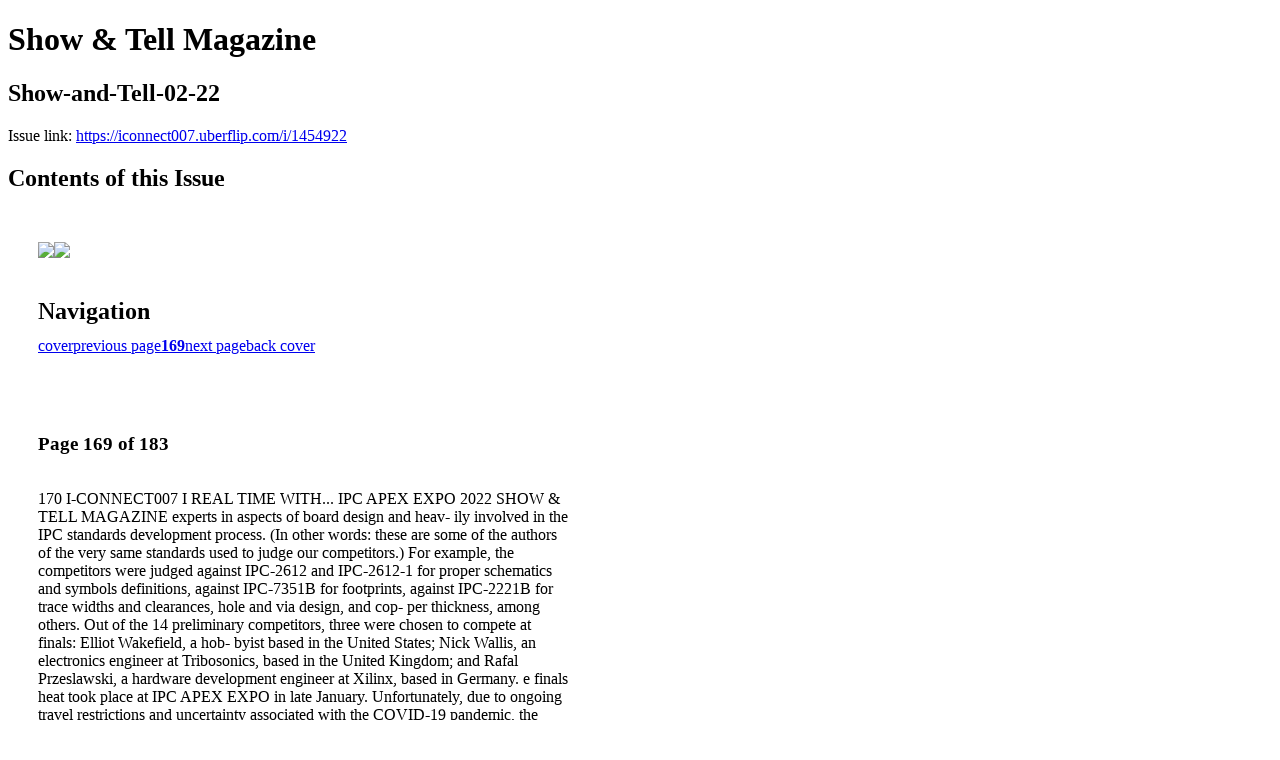

--- FILE ---
content_type: text/html; charset=UTF-8
request_url: https://iconnect007.uberflip.com/i/1454922-show-and-tell-02-22/169
body_size: 24150
content:
<!DOCTYPE html PUBLIC "-//W3C//DTD XHTML 1.0 Transitional//EN" "http://www.w3.org/TR/xhtml1/DTD/xhtml1-transitional.dtd">

<html xmlns="http://www.w3.org/1999/xhtml" xml:lang="en" lang="en" xmlns:og="http://ogp.me/ns#" xmlns:fb="https://www.facebook.com/2008/fbml">
    	<head>
                    <link rel="icon" href="" type="image/x-icon"/>
            		<meta charset="utf-8">
				<meta name="description" content="" />
		<meta name="keywords" content="" />
		
		
		<title>Show & Tell Magazine - Show-and-Tell-02-22</title>
		
		<meta itemprop="image" content="https://content.cdntwrk.com/files/aT0xNDU0OTIyJnA9MTY5JnY9MTcmY21kPXYmc2lnPTVkNmNlZDYxOTE4NmVkY2NmNGIyYTUxYzg3N2I0M2U3/-w-450-80.jpg"><meta property="og:image" content="https://content.cdntwrk.com/files/aT0xNDU0OTIyJnA9MTY5JnY9MTcmY21kPXYmc2lnPTVkNmNlZDYxOTE4NmVkY2NmNGIyYTUxYzg3N2I0M2U3/-w-450-80.jpg"/><meta itemprop="image" content="https://content.cdntwrk.com/files/aT0xNDU0OTIyJnA9MTcwJnY9MTcmY21kPXYmc2lnPTg1ODc1NjAyMjdmNDMwNzk3MWQ3MDY1ZDA1NGI2NGJi/-w-450-80.jpg"><meta property="og:image" content="https://content.cdntwrk.com/files/aT0xNDU0OTIyJnA9MTcwJnY9MTcmY21kPXYmc2lnPTg1ODc1NjAyMjdmNDMwNzk3MWQ3MDY1ZDA1NGI2NGJi/-w-450-80.jpg"/>	</head>

	<body>
	    <h1>Show & Tell Magazine</h1>
<h2>Show-and-Tell-02-22</h2>

<p></p>
<p>Issue link: <a href="https://iconnect007.uberflip.com/i/1454922">https://iconnect007.uberflip.com/i/1454922</a></p>

<h2>Contents of this Issue</h2>
<div style='float:left;clear:none;margin:30px;width:960px;'><div class='issue-img-wrapper'><img id='issue-img-1' src='https://content.cdntwrk.com/files/aT0xNDU0OTIyJnA9MTY5JnY9MTcmY21kPXYmc2lnPTVkNmNlZDYxOTE4NmVkY2NmNGIyYTUxYzg3N2I0M2U3/-w-450-80.jpg'/><img id='issue-img-2' src='https://content.cdntwrk.com/files/aT0xNDU0OTIyJnA9MTcwJnY9MTcmY21kPXYmc2lnPTg1ODc1NjAyMjdmNDMwNzk3MWQ3MDY1ZDA1NGI2NGJi/-w-450-80.jpg'/></div><h2 style="clear:both;padding-top:20px;margin-bottom:12px;text-align:left">Navigation</h2><div class='btn-group' id='navigation'><a class="btn" title="Show & Tell Magazine - Show-and-Tell-02-22 page 0 " href="https://iconnect007.uberflip.com/i/1454922">cover</a><a rel="prev" class="btn" title="Show & Tell Magazine - Show-and-Tell-02-22 page 168" href="https://iconnect007.uberflip.com/i/1454922/168">previous page</a><a class='btn active' href='#'><strong>169</strong></a><a rel="next" class="btn" title="Show & Tell Magazine - Show-and-Tell-02-22 page 170" href="https://iconnect007.uberflip.com/i/1454922/170">next page</a><a class="btn" title="Show & Tell Magazine - Show-and-Tell-02-22 page 183" href="https://iconnect007.uberflip.com/i/1454922/183">back cover</a></div></div><div style='float:left;clear:none;text-align:left;margin:30px;width:550px'><h3> Page 169 of 183</h3><p><div style="max-height:300px;overflow-x:hidden;margin-bottom:30px;padding-right:20px;"><p>170 I-CONNECT007 I REAL TIME WITH... IPC APEX EXPO 2022 SHOW & TELL MAGAZINE

experts in aspects of board design and heav-
ily involved in the IPC standards development
process. (In other words: these are some of
the authors of the very same standards used
to judge our competitors.) For example, the
competitors were judged against IPC-2612
and IPC-2612-1 for proper schematics and
symbols definitions, against IPC-7351B for
footprints, against IPC-2221B for trace widths
and clearances, hole and via design, and cop-
per thickness, among others. Out of the 14
preliminary competitors, three were chosen
to compete at finals: Elliot Wakefield, a hob-
byist based in the United States; Nick Wallis,
an electronics engineer at Tribosonics, based
in the United Kingdom; and Rafal Przeslawski,
a hardware development engineer at Xilinx,
based in Germany.
e finals heat took place at IPC APEX
EXPO in late January. Unfortunately, due to
ongoing travel restrictions and uncertainty
associated with the COVID-19 pandemic,
the finalists were unable to attend in person.
Instead, monitors were placed in the Design@
APEX booth; each displayed a competitor's
screen via a Zoom room. e competitors
were asked to always keep their design tool
on screen so the judges and spectators in the
Design@APEX booth could observe.
For the finals heat, the competitors were
asked to use Altium Designer. is allowed the
judges to create a single project file as a starting
point for the competitors, as well as enabling
an expedited review of the submissions (as
opposed to importing manufacturing files into
a CAM viewer, for example). With only one
night to judge the submissions, this quick-turn
capability was essential.
e competitor's challenge was relatively
simple: given a nearly complete board—
missing only design rules, routing, and a few
components le in the margins—they were
responsible for completing the design. With
only four hours to do so, completing the board
was a careful balance of thoughtful component

placement optimization and design rule defini-
tion, and brass-tacks routing. e board design
was that of a functional, programmable blinky-
badge that was actually fabricated and on dis-
play at the show, a "golden copy" of the design,
so to speak. In other words, unlike the prelimi-
nary heat, the final design was representative
of a real-world, functional application.
Aer a short preamble on behalf of IPC, the
competitors were off to the races.
I have to say that it was genuinely exciting
to watch them work on their designs. At one
point, a crowd of people were shouting at one
of the monitors for the competitor to "Fan out!
Fan out!" It felt less like "watching paint dry,"
as I heard someone predict such a competition
would be like, and more like a sporting event,
or at the very least, off-track betting.
At the end of the four hours, each competitor
delivered their project file, and signed off for
the day. It was then the judges' turn, and aer
another two hours of deliberating, a champion
was crowned: Rafal Przeslawski was the IPC
Design Competition 2022 champion.
Going into next year, there are aspects of the
competition that will be improved and stream-
lined to make it easier for competitor and adju-
dicator alike. Perhaps foremost on the wish-list
for next year will be for the finalists to compete
in person, and there is hope that this can hap-
pen. In any case, we are grateful for all who
participated this year, and we are excited for
next year and beyond.
If you would like to become involved and
help build the IPC Design Competition 2023,
email Design@IPC.org. S&T

Patrick Crawford is the
manager of design pro-
grams and related industry
programs at IPC. To read
past columns or contact
him, click here or email
PatrickCrawford@ipc.org.</p></div><h2>Articles in this issue</h2><div style="max-height:200px;overflow-x:hidden;margin-bottom:30px;padding-right:20px;"><ul class='nav'>		<li><a href="https://iconnect007.uberflip.com/i/1454922/0" title="Read article: Real Time with… IPC APEX EXPO 2022 Show & Tell Magazine">Real Time with… IPC APEX EXPO 2022 Show & Tell Magazine</a></li>
			<li><a href="https://iconnect007.uberflip.com/i/1454922/1" title="Read article: Contents">Contents</a></li>
			<li><a href="https://iconnect007.uberflip.com/i/1454922/3" title="Read article: More Contents">More Contents</a></li>
			<li><a href="https://iconnect007.uberflip.com/i/1454922/5" title="Read article: It's Great to Be Back">It's Great to Be Back</a></li>
			<li><a href="https://iconnect007.uberflip.com/i/1454922/9" title="Read article: IPC APEX EXPO 2022: Better Than Expected!">IPC APEX EXPO 2022: Better Than Expected!</a></li>
			<li><a href="https://iconnect007.uberflip.com/i/1454922/13" title="Read article: Industry Reconnects—IPC APEX EXPO 2022 Reconvenes as Live, In-Person Event">Industry Reconnects—IPC APEX EXPO 2022 Reconvenes as Live, In-Person Event</a></li>
			<li><a href="https://iconnect007.uberflip.com/i/1454922/16" title="Read article: Conference Speakers Speak Out — Leveraging CFX-QPL to Integrate Equipment and Create a Smart Factory">Conference Speakers Speak Out — Leveraging CFX-QPL to Integrate Equipment and Create a Smart Factory</a></li>
			<li><a href="https://iconnect007.uberflip.com/i/1454922/19" title="Read article: Real Time with… IPC APEX EXPO Video Showcase">Real Time with… IPC APEX EXPO Video Showcase</a></li>
			<li><a href="https://iconnect007.uberflip.com/i/1454922/29" title="Read article: Real Time with… IPC APEX EXPO Video Library">Real Time with… IPC APEX EXPO Video Library</a></li>
			<li><a href="https://iconnect007.uberflip.com/i/1454922/33" title="Read article: Thank You to the I-Connect007 Team">Thank You to the I-Connect007 Team</a></li>
			<li><a href="https://iconnect007.uberflip.com/i/1454922/35" title="Read article: Joe O'Neil Joins Illustrious Group of IPC Hall of Famers">Joe O'Neil Joins Illustrious Group of IPC Hall of Famers</a></li>
			<li><a href="https://iconnect007.uberflip.com/i/1454922/41" title="Read article: Happy's Thoughts">Happy's Thoughts</a></li>
			<li><a href="https://iconnect007.uberflip.com/i/1454922/44" title="Read article: Conference Speakers Speak Out — IPC-HERMES-9852 Lays the Foundation for Automated Flexible Production">Conference Speakers Speak Out — IPC-HERMES-9852 Lays the Foundation for Automated Flexible Production</a></li>
			<li><a href="https://iconnect007.uberflip.com/i/1454922/45" title="Read article: David Pogue Ketnote Opens IPC APEX EXPO 2022">David Pogue Ketnote Opens IPC APEX EXPO 2022</a></li>
			<li><a href="https://iconnect007.uberflip.com/i/1454922/51" title="Read article: David Pogue: Is the Fear of Change Holding Us Back?">David Pogue: Is the Fear of Change Holding Us Back?</a></li>
			<li><a href="https://iconnect007.uberflip.com/i/1454922/59" title="Read article: Best Technical Papers at IPC APEX EXPO 2022 Selected">Best Technical Papers at IPC APEX EXPO 2022 Selected</a></li>
			<li><a href="https://iconnect007.uberflip.com/i/1454922/61" title="Read article: A Conversation with Two Student Leaders">A Conversation with Two Student Leaders</a></li>
			<li><a href="https://iconnect007.uberflip.com/i/1454922/64" title="Read article: Voices of the Industry — Allison Budvarson, Out of the Box Manufacturing">Voices of the Industry — Allison Budvarson, Out of the Box Manufacturing</a></li>
			<li><a href="https://iconnect007.uberflip.com/i/1454922/65" title="Read article: Conference Speakers Speak Out — Surface Treatment for Soldering Aluminum PCBs to Conventional Copper PCBs">Conference Speakers Speak Out — Surface Treatment for Soldering Aluminum PCBs to Conventional Copper PCBs</a></li>
			<li><a href="https://iconnect007.uberflip.com/i/1454922/68" title="Read article: Voices of the Show — Yan Manissadjian, Mycronic">Voices of the Show — Yan Manissadjian, Mycronic</a></li>
			<li><a href="https://iconnect007.uberflip.com/i/1454922/69" title="Read article: Bob Neves: IPC Continues Global Reach">Bob Neves: IPC Continues Global Reach</a></li>
			<li><a href="https://iconnect007.uberflip.com/i/1454922/70" title="Read article: Conference Speakers Speak Out — Microvia Reliability Testing Utilizing D-Coupons to Understand Best Design Practice">Conference Speakers Speak Out — Microvia Reliability Testing Utilizing D-Coupons to Understand Best Design Practice</a></li>
			<li><a href="https://iconnect007.uberflip.com/i/1454922/71" title="Read article: Conference Speakers Speak Out — Sn-Cu Intermetallic Growth Study with XRF-CS Method">Conference Speakers Speak Out — Sn-Cu Intermetallic Growth Study with XRF-CS Method</a></li>
			<li><a href="https://iconnect007.uberflip.com/i/1454922/73" title="Read article: IPC's Dieter Bergman Fellowship Awards—Bev Christian, HDPUG">IPC's Dieter Bergman Fellowship Awards—Bev Christian, HDPUG</a></li>
			<li><a href="https://iconnect007.uberflip.com/i/1454922/76" title="Read article: IPC's Dieter Bergman Fellowship Award—Doug Pauls, Collins Aerospace">IPC's Dieter Bergman Fellowship Award—Doug Pauls, Collins Aerospace</a></li>
			<li><a href="https://iconnect007.uberflip.com/i/1454922/80" title="Read article: Voices of the Show — Nilesh Naik, Sava Holdings, Ltd.">Voices of the Show — Nilesh Naik, Sava Holdings, Ltd.</a></li>
			<li><a href="https://iconnect007.uberflip.com/i/1454922/81" title="Read article: IPC's Dieter Bergman Fellowship Award—Jose Servin, Vitesco Technologies">IPC's Dieter Bergman Fellowship Award—Jose Servin, Vitesco Technologies</a></li>
			<li><a href="https://iconnect007.uberflip.com/i/1454922/84" title="Read article: Conference Speakers Speak Out — Qualification Protocols for a Sustainable and Innovative Release Aid Within the PCB and CCL Laminating Press Process">Conference Speakers Speak Out — Qualification Protocols for a Sustainable and Innovative Release Aid Within the PCB and CCL Laminating Press Process</a></li>
			<li><a href="https://iconnect007.uberflip.com/i/1454922/87" title="Read article: IPC President's Award Winner — Zhiman (Susann) Chen">IPC President's Award Winner — Zhiman (Susann) Chen</a></li>
			<li><a href="https://iconnect007.uberflip.com/i/1454922/89" title="Read article: IPC President's Award Winner — Joe Kane">IPC President's Award Winner — Joe Kane</a></li>
			<li><a href="https://iconnect007.uberflip.com/i/1454922/92" title="Read article: Conference Speakers Speak Out — FIDES Reliability: New Approach to the 'Process Factor' During Product Development">Conference Speakers Speak Out — FIDES Reliability: New Approach to the 'Process Factor' During Product Development</a></li>
			<li><a href="https://iconnect007.uberflip.com/i/1454922/93" title="Read article: IPC Student Director: Three Things IPC APEX EXPO Taught Me">IPC Student Director: Three Things IPC APEX EXPO Taught Me</a></li>
			<li><a href="https://iconnect007.uberflip.com/i/1454922/97" title="Read article: IPC Education Foundation STEM Outreach">IPC Education Foundation STEM Outreach</a></li>
			<li><a href="https://iconnect007.uberflip.com/i/1454922/103" title="Read article: New IPC Excellence in Education Award Presented to Tabbatha Greek">New IPC Excellence in Education Award Presented to Tabbatha Greek</a></li>
			<li><a href="https://iconnect007.uberflip.com/i/1454922/106" title="Read article: Automotive Initiatives Make Headway at IPC APEX EXPO">Automotive Initiatives Make Headway at IPC APEX EXPO</a></li>
			<li><a href="https://iconnect007.uberflip.com/i/1454922/107" title="Read article: The IPC STEM Event Inspires">The IPC STEM Event Inspires</a></li>
			<li><a href="https://iconnect007.uberflip.com/i/1454922/109" title="Read article: IPC APEX EXPO From a College Student's Perspective">IPC APEX EXPO From a College Student's Perspective</a></li>
			<li><a href="https://iconnect007.uberflip.com/i/1454922/110" title="Read article: Conference Speakers Speak Out — Solder Alloy Contribution to Robust Selective Soldering Process">Conference Speakers Speak Out — Solder Alloy Contribution to Robust Selective Soldering Process</a></li>
			<li><a href="https://iconnect007.uberflip.com/i/1454922/112" title="Read article: Voices of the Show — Bob Neves, Microtek Laboratories China">Voices of the Show — Bob Neves, Microtek Laboratories China</a></li>
			<li><a href="https://iconnect007.uberflip.com/i/1454922/115" title="Read article: IPC EMS Leadership Summit: Peer Solutions to Supply Chain and Labor Development">IPC EMS Leadership Summit: Peer Solutions to Supply Chain and Labor Development</a></li>
			<li><a href="https://iconnect007.uberflip.com/i/1454922/117" title="Read article: Conference Speakers Speak Out — High-Temperature Thermal Cycling Reliability Testing of a High-Reliability Lead-free Solder Alloy">Conference Speakers Speak Out — High-Temperature Thermal Cycling Reliability Testing of a High-Reliability Lead-free Solder Alloy</a></li>
			<li><a href="https://iconnect007.uberflip.com/i/1454922/119" title="Read article: Supply, Sustain, Socialize: The Three S's of IPC APEX EXPO 2022">Supply, Sustain, Socialize: The Three S's of IPC APEX EXPO 2022</a></li>
			<li><a href="https://iconnect007.uberflip.com/i/1454922/123" title="Read article: Conference Speakers Speak Out — Impacts and Challenges of AME, From Design to Data">Conference Speakers Speak Out — Impacts and Challenges of AME, From Design to Data</a></li>
			<li><a href="https://iconnect007.uberflip.com/i/1454922/124" title="Read article: Jessie Vaughan: An Emerging Engineer in Practice Video">Jessie Vaughan: An Emerging Engineer in Practice Video</a></li>
			<li><a href="https://iconnect007.uberflip.com/i/1454922/124" title="Read article: Conference Speakers Speak Out — Lead-free Low-Temperature Solder Paste for Drop Shock-Critical Applications">Conference Speakers Speak Out — Lead-free Low-Temperature Solder Paste for Drop Shock-Critical Applications</a></li>
			<li><a href="https://iconnect007.uberflip.com/i/1454922/125" title="Read article: John Mitchell Keynote Review: The Future is Now">John Mitchell Keynote Review: The Future is Now</a></li>
			<li><a href="https://iconnect007.uberflip.com/i/1454922/129" title="Read article: Voices of the Show: Jerry Reitz, Chemcut">Voices of the Show: Jerry Reitz, Chemcut</a></li>
			<li><a href="https://iconnect007.uberflip.com/i/1454922/131" title="Read article: Focused on Training">Focused on Training</a></li>
			<li><a href="https://iconnect007.uberflip.com/i/1454922/133" title="Read article: Conference Speakers Speak Out — Advances in Multi-level and Multi-material Additively Manufactured Electronic (AME) Circuits and Devices">Conference Speakers Speak Out — Advances in Multi-level and Multi-material Additively Manufactured Electronic (AME) Circuits and Devices</a></li>
			<li><a href="https://iconnect007.uberflip.com/i/1454922/135" title="Read article: Stakeholder's Paradise—Part Deux: Show 'Revieux'">Stakeholder's Paradise—Part Deux: Show 'Revieux'</a></li>
			<li><a href="https://iconnect007.uberflip.com/i/1454922/137" title="Read article: Conference Speakers Speak Out — FAS Chemistries and Materials: Their Essential Uses in Semiconductor Manufacturing and Products, Pending Regulatory Restrictions, and Response Strategies">Conference Speakers Speak Out — FAS Chemistries and Materials: Their Essential Uses in Semiconductor Manufacturing and Products, Pending Regulatory Restrictions, and Response Strategies</a></li>
			<li><a href="https://iconnect007.uberflip.com/i/1454922/139" title="Read article: Voices of the Show: Christopher Bonsell, Chemcut">Voices of the Show: Christopher Bonsell, Chemcut</a></li>
			<li><a href="https://iconnect007.uberflip.com/i/1454922/140" title="Read article: Conference Speakers Speak Out — Re-balancing of the Electronic Equipment Manufacturing Industry">Conference Speakers Speak Out — Re-balancing of the Electronic Equipment Manufacturing Industry</a></li>
			<li><a href="https://iconnect007.uberflip.com/i/1454922/142" title="Read article: Conference Speakers Speak Out — Eco-Design for a Circular Economy: Best Practices in the Electronics Industry">Conference Speakers Speak Out — Eco-Design for a Circular Economy: Best Practices in the Electronics Industry</a></li>
			<li><a href="https://iconnect007.uberflip.com/i/1454922/143" title="Read article: Top 10 Takeaways from IPC APEX EXPO 2022">Top 10 Takeaways from IPC APEX EXPO 2022</a></li>
			<li><a href="https://iconnect007.uberflip.com/i/1454922/145" title="Read article: Conference Speakers Speak Out — Cyberattack Response BCP (Business Continuity Plan)">Conference Speakers Speak Out — Cyberattack Response BCP (Business Continuity Plan)</a></li>
			<li><a href="https://iconnect007.uberflip.com/i/1454922/146" title="Read article: Conference Speakers Speak Out — Electro-thermal-mechanical Modeling of One-Dimensional Conductors, Whiskers, and Wires Including Convection, and Considering Tin, Bismuth, Zinc and Indium">Conference Speakers Speak Out — Electro-thermal-mechanical Modeling of One-Dimensional Conductors, Whiskers, and Wires Including Convection, and Considering Tin, Bismuth, Zinc and Indium</a></li>
			<li><a href="https://iconnect007.uberflip.com/i/1454922/147" title="Read article: Conference Speakers Speak Out — A Comparative Cycle Assessment of Stretchable and Rigid Electronics">Conference Speakers Speak Out — A Comparative Cycle Assessment of Stretchable and Rigid Electronics</a></li>
			<li><a href="https://iconnect007.uberflip.com/i/1454922/148" title="Read article: The Top 5 Things You Need to Know About">The Top 5 Things You Need to Know About</a></li>
			<li><a href="https://iconnect007.uberflip.com/i/1454922/161" title="Read article: Conference Speakers Speak Out — Printed Circuit Structures, the Past, Present, and Future">Conference Speakers Speak Out — Printed Circuit Structures, the Past, Present, and Future</a></li>
			<li><a href="https://iconnect007.uberflip.com/i/1454922/162" title="Read article: Conference Speakers Speak Out — A Multiphase Model of Intermittent Contact in Lubricated Electrical Contacts">Conference Speakers Speak Out — A Multiphase Model of Intermittent Contact in Lubricated Electrical Contacts</a></li>
			<li><a href="https://iconnect007.uberflip.com/i/1454922/163" title="Read article: From Ultra HDI and Compliance to the Resurrection of a Baywatch Star">From Ultra HDI and Compliance to the Resurrection of a Baywatch Star</a></li>
			<li><a href="https://iconnect007.uberflip.com/i/1454922/167" title="Read article: IPC Design Competition Celebrates the Art and Science of Printed Board Design">IPC Design Competition Celebrates the Art and Science of Printed Board Design</a></li>
			<li><a href="https://iconnect007.uberflip.com/i/1454922/170" title="Read article: Voices of the Show: Zack Burruel, Titan Circuits">Voices of the Show: Zack Burruel, Titan Circuits</a></li>
			<li><a href="https://iconnect007.uberflip.com/i/1454922/171" title="Read article: Taking a Closer Look at Factory of the Future">Taking a Closer Look at Factory of the Future</a></li>
			<li><a href="https://iconnect007.uberflip.com/i/1454922/173" title="Read article: Conference Speakers Speak Out — Empowering Digital Supply Chain Transformation by Utilizing Industry 4.0, Technical Standards, Smart Contacts and Blockchains">Conference Speakers Speak Out — Empowering Digital Supply Chain Transformation by Utilizing Industry 4.0, Technical Standards, Smart Contacts and Blockchains</a></li>
			<li><a href="https://iconnect007.uberflip.com/i/1454922/175" title="Read article: Conference Speakers Speak Out — Next Progression in Microvia Reliability: Refow Simulation of PCB Design Attributes and Material Structural Properties at Design">Conference Speakers Speak Out — Next Progression in Microvia Reliability: Refow Simulation of PCB Design Attributes and Material Structural Properties at Design</a></li>
			<li><a href="https://iconnect007.uberflip.com/i/1454922/177" title="Read article: Conference Speakers Speak Out — The Gap Dilemma in the Technical Cleanliness of Electronic Assemblies: Why Foreign Object Debris on Electronic Assemblies is Not Bringing the Modern World to a Halt">Conference Speakers Speak Out — The Gap Dilemma in the Technical Cleanliness of Electronic Assemblies: Why Foreign Object Debris on Electronic Assemblies is Not Bringing the Modern World to a Halt</a></li>
			<li><a href="https://iconnect007.uberflip.com/i/1454922/178" title="Read article: Voices of the Show: Rachael Temple, Alltemated">Voices of the Show: Rachael Temple, Alltemated</a></li>
			<li><a href="https://iconnect007.uberflip.com/i/1454922/182" title="Read article: Advertiser Index and Masthead">Advertiser Index and Masthead</a></li>
			<li><a href="https://iconnect007.uberflip.com/i/1454922/183" title="Read article: IPC APEX EXPO 2023 Ad">IPC APEX EXPO 2023 Ad</a></li>
	</ul></div><h2>Links on this page</h2><ul><li><a href='http://design.iconnect007.com/index.php/column/122857/design-circuit/122860/' title=''>http://design.iconnect007.com/index.php/column/122857/design-circuit/122860/</a></ul><a href='https://iconnect007.uberflip.com/read/archives/i/250317/1454922'>view archives of Show & Tell Magazine - Show-and-Tell-02-22</a></div><div class='clr'></div>	</body>
</html>
